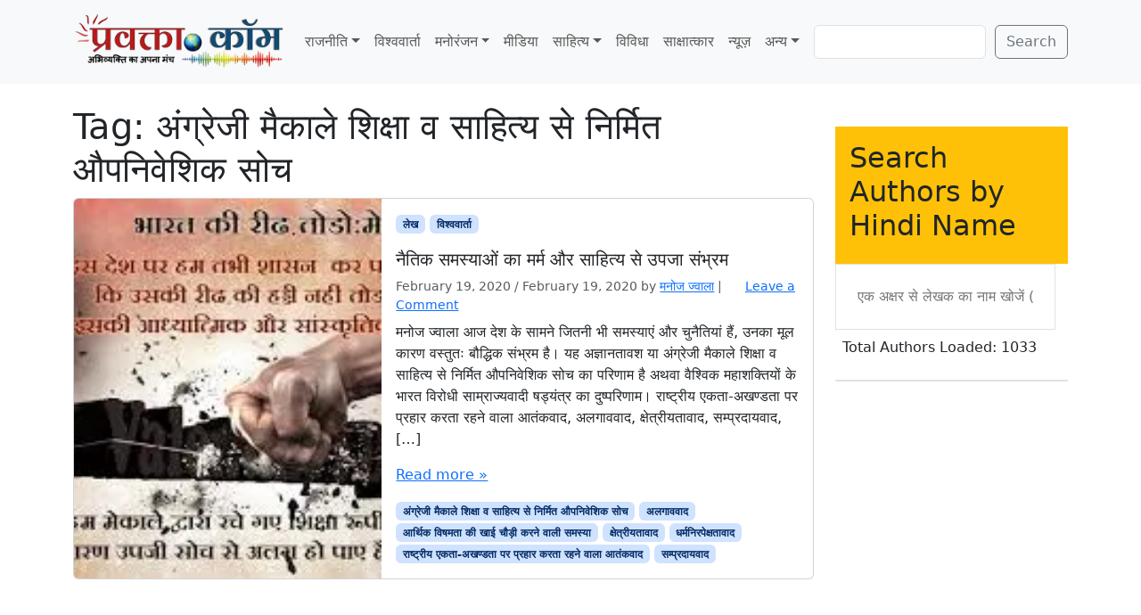

--- FILE ---
content_type: text/html; charset=utf-8
request_url: https://www.google.com/recaptcha/api2/aframe
body_size: 256
content:
<!DOCTYPE HTML><html><head><meta http-equiv="content-type" content="text/html; charset=UTF-8"></head><body><script nonce="M-EC7r_Nsdf_pGmV1P727w">/** Anti-fraud and anti-abuse applications only. See google.com/recaptcha */ try{var clients={'sodar':'https://pagead2.googlesyndication.com/pagead/sodar?'};window.addEventListener("message",function(a){try{if(a.source===window.parent){var b=JSON.parse(a.data);var c=clients[b['id']];if(c){var d=document.createElement('img');d.src=c+b['params']+'&rc='+(localStorage.getItem("rc::a")?sessionStorage.getItem("rc::b"):"");window.document.body.appendChild(d);sessionStorage.setItem("rc::e",parseInt(sessionStorage.getItem("rc::e")||0)+1);localStorage.setItem("rc::h",'1769628774388');}}}catch(b){}});window.parent.postMessage("_grecaptcha_ready", "*");}catch(b){}</script></body></html>